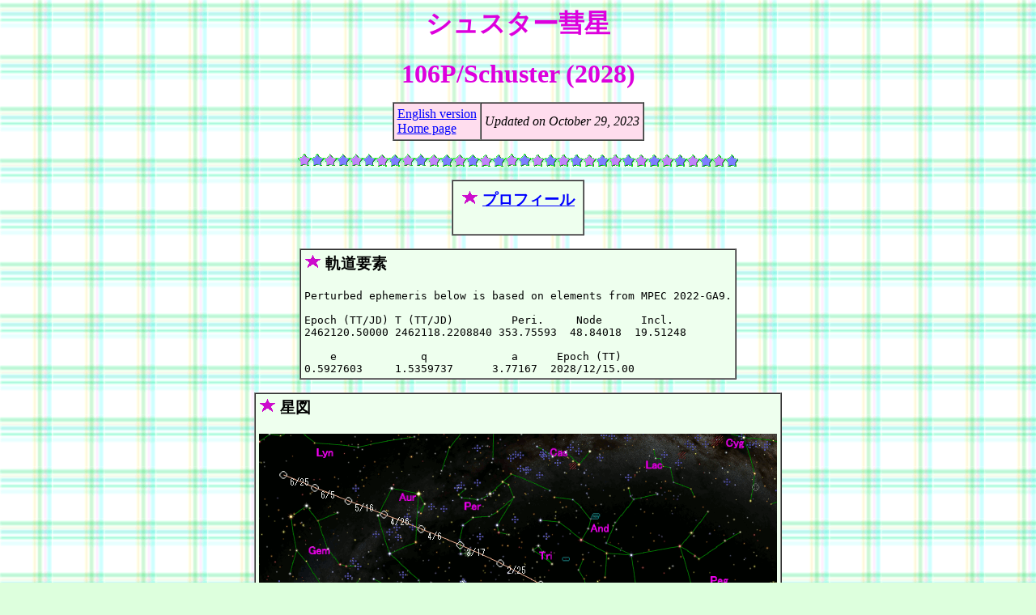

--- FILE ---
content_type: text/html
request_url: http://www.aerith.net/comet/catalog/0106P/2028-j.html
body_size: 1127
content:
<HTML>

<HEAD>
<meta http-equiv="Content-Type" content="text/html; charset=iso-2022-jp" />
<TITLE>106P/Schuster (2028)</TITLE>
</HEAD>

<BODY BACKGROUND="../../../icon/bg.gif" BGCOLOR="#DDFFDD" TEXT="#000000" LINK="#0000FF" ALINK="#FFAAFF" VLINK="#0000AA">

<CENTER>

<H1><FONT COLOR="#DD00DD"><B>シュスター彗星</B></FONT></H1>
<FONT SIZE=6 COLOR="#DD00DD"><B>106P/Schuster (2028)</B></FONT>
<P>

<P>
<TABLE BGCOLOR="#FFDDEE" BORDER=1 CELLPADDING=4 CELLSPACING=0><TR>
<TD>
<A HREF="2028.html">English version</A><BR>
<A HREF="../../../index-j.html">Home page</A><BR>
</TD>
<TD>
<EM>Updated on October 29, 2023</EM><BR>
</TD>
</TR></TABLE>
</P>

<P>
<IMG SRC="../../../icon/hr.gif" WIDTH=544 HEIGHT=16 ALT="---------------------------------------------------------------------">
</P>

<P>
<TABLE BGCOLOR="#EEFFEE" BORDER=1 CELLPADDING=10 CELLSPACING=0><TR><TD>

  <H3><IMG SRC="../../../icon/pr_star.gif" ALT="・" WIDTH=21 HEIGHT=18>
  <A HREF="index-j.html">プロフィール</A></H3>

</TD>
</TR></TABLE>
</P>

<P>
<TABLE BGCOLOR="#EEFFEE" BORDER=1 CELLPADDING=4 CELLSPACING=0><TR>
<TD>

<H3><IMG SRC="../../../icon/pr_star.gif" ALT="・" WIDTH=21 HEIGHT=18>
軌道要素</H3>

<PRE>
Perturbed ephemeris below is based on elements from MPEC 2022-GA9.

Epoch (TT/JD) T (TT/JD)         Peri.     Node      Incl.   
2462120.50000 2462118.2208840 353.75593  48.84018  19.51248 

    e             q             a      Epoch (TT)
0.5927603     1.5359737      3.77167  2028/12/15.00
</PRE>
<P>

</TD>
</TR></TABLE>
</P>

<P>
<TABLE BGCOLOR="#EEFFEE" BORDER=1 CELLPADDING=4 CELLSPACING=0><TR>
<TD>

<H3><IMG SRC="../../../icon/pr_star.gif" ALT="・" WIDTH=21 HEIGHT=18>
星図</H3>

<IMG SRC="2028-chart.gif" WIDTH=640 HEIGHT=480>
<P>

</TD>
</TR></TABLE>
</P>

<P>
<TABLE BGCOLOR="#EEFFEE" BORDER=1 CELLPADDING=4 CELLSPACING=0><TR>
<TD>

<H3><IMG SRC="../../../icon/pr_star.gif" ALT="・" WIDTH=21 HEIGHT=18>
光度変化</H3>

<PRE>
        m1 = 9.5 + 5 logΔ + 25 log r(t + 15)
</PRE>
<P>

<IMG SRC="2028-mag.gif" WIDTH=640 HEIGHT=480>
<P>

</TD></TR></TABLE>
</P>

<P>
<IMG SRC="../../../icon/hr.gif" WIDTH=544 HEIGHT=16 ALT="---------------------------------------------------------------------">
</P>

<P>
<TABLE BGCOLOR="#EEFFBB" BORDER=1 CELLPADDING=10 CELLSPACING=0><TR><TD>
<H5>
軌道要素は<A HREF="https://minorplanetcenter.net/iau/MPEph/MPEph.html">Minor Planet &amp; Comet Ephemeris Service</A>で計算したものです。<BR>
星図はステラナビゲータ Ver.11 (<A HREF="http://www.astroarts.co.jp/index-j.html">アストロアーツ</A>) で作成したものです。<BR>
光度グラフは<A HREF="../../../project/comet-j.html">Comet for Windows</A>で作成したものです。<BR>
</H5>
</TD>
</TR></TABLE>
</P>

<P>
<IMG SRC="../../../icon/hr.gif" WIDTH=544 HEIGHT=16 ALT="---------------------------------------------------------------------">
</P>

</CENTER>

<ADDRESS>Copyright(C) Seiichi Yoshida (<A HREF="mailto:comet@aerith.net">comet@aerith.net</A>). All rights reserved.</ADDRESS>

</BODY>

</HTML>
